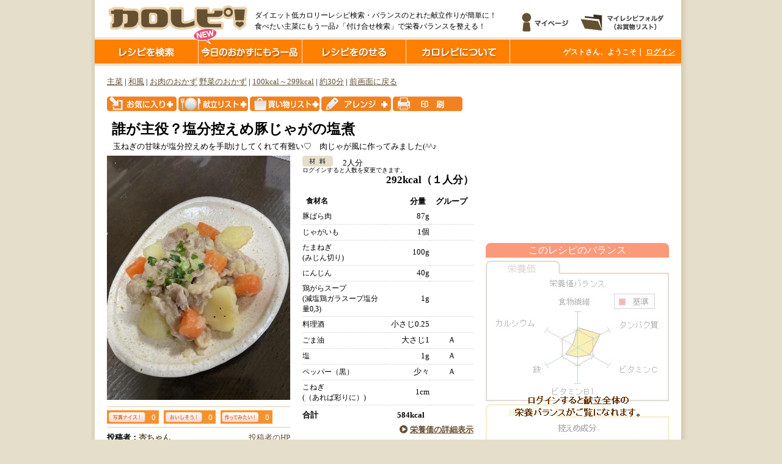

--- FILE ---
content_type: text/html
request_url: https://calorepi.com/recipe/recipe/26607
body_size: 42904
content:
<!DOCTYPE html PUBLIC "-//W3C//DTD XHTML 1.0 Transitional//EN" "http://www.w3.org/TR/xhtml1/DTD/xhtml1-transitional.dtd">
<html lang="ja" xmlns:og="http://ogp.me/ns#" xmlns:fb="http://www.facebook.com/2008/fbml">
<head>

<meta http-equiv="Content-Type" content="text/html; charset=UTF-8" />
<meta property="og:type" content="food" />
<meta property="og:title" content="誰が主役？塩分控えめ豚じゃがの塩煮、低カロリー、ダイエットレシピ" />
<meta property="og:url" content="https://calorepi.com/recipe/recipe/26607" />
<meta property="og:image" content="https://calorepi.com/recipe/recipeimg/1628832031.jpg" />
<meta property="og:site_name" content="カロレピ！" />
<meta property="fb:admins" content="100001689820606" />

<meta name="keywords" content="誰が主役？塩分控えめ豚じゃがの塩煮、低カロリー、ダイエットレシピ,ペッパー（黒）,こねぎ,塩,ごま油,料理酒,にんじん,鶏がらスープ,たまねぎ,じゃがいも,豚ばら肉,">
<meta name="description" content="、低カロリー、ダイエットレシピ玉ねぎの甘味が塩分控えめを手助けしてくれて有難い♡　肉じゃが風に作ってみました(^^♪
">
<title>誰が主役？塩分控えめ豚じゃがの塩煮、低カロリー、ダイエットレシピ｜ダイエット低カロリーレシピ検索・バランスのとれた献立作りが簡単に！無料レシピサイト「カロレピ！」</title>
<link rel="shortcut icon" type="image/x-icon" href="/img/favicon.ico" />
<link href="/css/import.css" rel="stylesheet" type="text/css" />
<link href="/css/recipe.css" rel="stylesheet" type="text/css" />
<link rel="stylesheet" href="/css/thickbox.css" type="text/css" media="all" />
<style>
    .btn {
        display:         inline-block;
        width:           268px;
        padding:         16px;
        font-size:       16px;
        font-weight:     bold;
        font-family:     'Meiryo','メイリオ','MS P Gothic','ＭＳ Ｐゴシック','sans-serif';
        text-decoration: none;
        color:           #ffffff;
        border:          0;
        cursor:          pointer;

        -webkit-border-radius: 4px;
        -moz-border-radius:    4px;
        border-radius:         4px;

    }

    a.btn:link,
    a.btn:hover,
    a.btn:active,
    a.btn:visited {
        color: #ffffff;
    }
    .btn-green {
        background-image:  -webkit-linear-gradient(top,#5cb85c 0,#419641 100%);
        background-image:  -o-linear-gradient(top,#5cb85c 0,#419641 100%);
        background-image:  -webkit-gradient(linear,left top,left bottom,from(#5cb85c),to(#419641));
        background-image:  linear-gradient(to bottom,#5cb85c 0,#419641 100%);
        background-repeat: repeat-x;
        border-color:      #3e8f3e;
        filter:            progid:DXImageTransform.Microsoft.gradient(startColorstr='#ff5cb85c', endColorstr='#ff419641', GradientType=0);
        filter:            progid:DXImageTransform.Microsoft.gradient(enabled=false);
    }
    a.recipe_other,
    a.recipe_other:hover {
        color:     #fff;
        font-size: 10px;
    }
</style>
<script type="text/javascript" src="/js/jquery.js"></script>
<script type="text/javascript" src="/js/jquery.easyStrValidate.js"></script>
<script type="text/javascript" src="/js/thickbox.js"></script>
<script type="text/javascript" src="/js/base.js"></script>
<script type="text/javascript" src="/js/recipe.js"></script>
<script type="text/javascript">
// sub material_list
$(document).ready(function() {
    $("#material_list h3").hover(function(){
        $(this).css("cursor","pointer");
    },function(){
        $(this).css("cursor","default");
        });

    // 初期表示で閉じる
    $("#material_list_box").css("display","none");

    $("#material_list h3").click(function(){
        $(this).next().slideToggle("fast");
        $(this).toggleClass('close');
        return false;
    });

    $('a[href^=#]').click(function() {
        // スクロールの速度
        var speed = 400; // ミリ秒
        // アンカーの値取得
        var href= $(this).attr("href");
        // 移動先を取得
        var target = $(href == "#" || href == "" ? 'html' : href);
        // 移動先を数値で取得
        var position = target.offset().top;
        // スムーススクロール
        $('body,html').animate({scrollTop:position}, speed, 'swing');
        return false;
    });
});

function toggleDekirepo()
{
    $("div.dekirepo_accordion").slideToggle('fast');
    $("div.dekirepo_accordion").toggleClass('close');

    return false;
}

function toggleComment()
{
    $("div.comment_accordion").slideToggle('fast');
    $("div.comment_accordion").toggleClass('close');

    return false;
}

function vote(head_id, member_id)
{
    if (confirm('このレシピに投票します。よろしいですか？')) {
        $(".btn_vote").attr('disabled', true);
        $.post('/api/vote.php', {head_id:head_id, member_id:member_id}, function(response) {
            switch (response) {
                case '1':
                    alert("投票ありがとうございました。\nカロレピポイント（100pt）をプレゼント！");
                    break;

                case '-1':
                    alert('投票はおひとり様１回です。');
                    break;

                case '0':
                default:
                    alert('処理が正常に完了しませんでした。');
            }
        });
    }
}
</script>
</head>
<body>
<script async src="https://www.googletagmanager.com/gtag/js?id=UA-19452817-1"></script>
<script>
  window.dataLayer = window.dataLayer || [];
  function gtag(){dataLayer.push(arguments);}
  gtag('js', new Date());

  gtag('config', 'UA-19452817-1');
</script>
<div id="wrapper">

<!-- leanModal -->
<link href="/js/leanModal/leanModal.css" rel="stylesheet" type="text/css" />
<script src="/js/leanModal/jquery.leanModal.min.js"></script>

<style>
img.pop_new {
    position: relative;
    top:      -22px;
    left:     -138px;
}
</style>
<script>
$(window).load(function() {
    $("li.gnavi_garnish").mouseover(function() {
        $("img.pop_new").stop(true, true)
            .animate({top:"-24px"}, 200)
    });
    $("li.gnavi_garnish").mouseout(function() {
        $("img.pop_new").stop(true, true)
            .animate({top:"-18px"}, 100)
    });
});
</script>

<div id="header">
    <div id="logo">
        <a href="/index.php"><img src="/img/logo.jpg" alt="カロレピ！" /></a>
    </div>
    <div id="chatch_copy">
        <p style="font-size:12px;">ダイエット低カロリーレシピ検索・バランスのとれた献立作りが簡単に！<br>食べたい主菜にもう一品♪「付け合せ検索」で栄養バランスを整える！</p>
    </div>
    <div id="header_btn">
        <!--ログインされていたらマイページへ移動/必ずログイン画面を経由-->
        <a href='/login/index.php?page=mypage'><img src="/img/head_mypage.gif" alt="マイページ" /></a>
        <!--ログインされていたらマイフォルダへ移動/必ずログイン画面を経由-->
        <a href='/login/index.php?page=myfolder'><img src="/img/head_myfolder.gif" alt="お気に入りフォルダ" /></a>
    </div><!--header_btn -->
</div><!--header-->
<div id="g_navi">
    <ul>
        <a href="/search/result.php"><li class="gnavi_search"></li></a>
        <li><img src="/img/gnavi_separator.jpg" /></li>
        <a href="/garnish/index.php"><li class="gnavi_garnish"><img class="pop_new" src="/img/pop_new.png" /></li></a>
        <li><img src="/img/gnavi_separator.jpg" /></li>
        <a href="/login/index.php?page=recipe"><li class="gnavi_post"></li></a>
        <li><img src="/img/gnavi_separator.jpg" /></li>
        <a href="/about/"><li class="gnavi_about"></li></a>
        <li><img src="/img/gnavi_separator.jpg" /></li>
    </ul>
    <div id="login" class="text_bold">
        <span id ='welcome'>ゲストさん、ようこそ｜</span>
            <!-- ログインフォーム（非ログイン時） -->
            <form id="login_form" name="login_form" action="/login/index.php" method="post">
                <a class="text_bold" href="#" onclick="document.login_form.submit();return false">ログイン</a>
            </form>
            </div><!--login-->
</div><!-- g_navi -->    <script language="JavaScript">
    <!--
    //入力文字制限
    $(function(){
        $('#question_textarea').easyStrValidate({
               maxLength : 300,
               messageID : 'valid_message01'
        });
    });
    //-->
    </script>

    <div id="contents" class="clearfix">
        <div id="contents_left" class="clearfix">
        
<style type="text/css">
<!--
.pager_link b {
    color: red;
}
-->
</style>
        <div id='topic_path'>
        <a href="/search/result.php?maindish=1">主菜</a>
      | <a href="/search/result.php?genre=1">和風</a>
      | <a href="/search/result.php?menu=2">お肉のおかず</a>
        <a href="/search/result.php?menu=1">野菜のおかず</a>
      | <a href="/search/result.php?kcal=2">100kcal～299kcal</a>
      | <a href="/search/result.php?cooktime=3">約30分</a>
      | <a href="JavaScript:history.back();">前画面に戻る</a>
        </div>        <div id="btn_space" class="clearfix">
            <a href="javascript:void(0);" onclick="myfolder('','26607');"><img class='img_btn' src='/recipe/img/myfolder.png' alt='お気に入りフォルダに入れる' title='お気に入りフォルダに入れる'/></a>
            <a href="javascript:void(0);" onclick="garnish_list('','26607');"><img class='img_btn' src="/recipe/img/garnish.png" alt="献立リストに入れる" title="献立リストに入れる"/></a>
            <a href="javascript:void(0);" onclick="shopping_list('','26607');"><img class='img_btn' src="/recipe/img/shopping.png" alt="お買い物リストに入れる" title="お買い物リストに入れる"/></a>
            <a href="javascript:void(0);" class="myfolder_icon" onclick="location.href='/recipe/entry/?arrange=26607';"><img class='img_btn' src='/recipe/img/arrange.png' alt='このレシピをアレンジする' title='このレシピをアレンジする'/></a>
            <a href='#' onClick='MaxWinPrint(26607)' class='print_icon'><img class='img_btn' src='/recipe/img/print.png' alt='印刷する' title='印刷する'/></a>
        </div>            <div itemscope itemtype="http://data-vocabulary.org/Recipe" >
            <div id='titel_icon_r' class='clearfix'>
                <div id='title_r'>
                    <h1 class='text_bold' style="margin:8px;" itemprop="name">誰が主役？塩分控えめ豚じゃがの塩煮</h1>
                </div><!--title_r-->
                </div><!--title_icon_r_end-->
                <div id='explanation_r'>
                    <p itemprop="summary">玉ねぎの甘味が塩分控えめを手助けしてくれて有難い♡　肉じゃが風に作ってみました(^^♪
</p>
                </div><!--explanation_r_end-->
                <div id='recipe_r' class='clearfix'>
                    <div id='recipe_r_left'>
                        <div id='recipe_r_image'>      <img src='/recipe/recipeimg/1628832031.jpg' width='300' itemprop='photo' alt='誰が主役？塩分控えめ豚じゃがの塩煮' />
      </div><!--recipe_r_image_end-->
        <div id='evaluation3' class='clearfix'>
            <div class="evaluation3_inner"><a href="javascript:void(0);return false;" onclick="evaluation2(26607,1,'');"><img src="/recipe/img/nice.png" class="img_btn"/></a>0</div>
            <div class="evaluation3_inner"><a href="javascript:void(0);return false;" onclick="evaluation2(26607,2,'');"><img src="/recipe/img/oishiso.png" class="img_btn"/></a>0</div>
            <div class="evaluation3_inner"><a href="javascript:void(0);return false;" onclick="evaluation2(26607,3,'');"><img src="/recipe/img/tukutte.png" class="img_btn"/></a>0</div>
        </div><div style='float:right;'><a href='https://ameblo.jp/an32-blog/' target='blank' rel='nofollow'>投稿者のHP</a></div>
      <div id='recipe_r_username'>
      <span class='text_bold'>投稿者：<a href='/mypage/index.php?memberid=21574' itemprop='author'>杏ちゃん</a></span>
      </div><!-- recipe_r_username end -->
        100gあたり：166kcal<span class="text_bold"></span>

        <br />
        <br />        <table style="width:100%;">
        <tr class='bottom_border'>
        <th>
        <img src='/recipe/img/recommend_icon.gif' width='50' height='18' alt='推薦'>
        </th>
        <td>
                <table>
            <tr>
                <td><a href="#minna_comment"><img src='/img/hoshi0.jpg' />
<span class='text_bold'>0.0</span></a></td>
                <td style="padding:2px;"><img src='/img/kakko_left.gif' width='5' heigh='40'/></td>
                <td>
                    <table id="recommend_detail_table">
                    <tr><td><img src='/img/recommend1.gif' />(0)
</td></tr>
                    <tr><td><img src='/img/recommend2.gif' />(0)
</td></tr>
                    <tr><td><img src='/img/recommend3.gif' />(0)
</td></tr>
                    </table>
                </td>
                <td style="padding:2px;"><img src='/img/kakko_right.gif' width='5' heigh='40'/></td>
            </tr>
            <tr>
                <td colspan="4">
                    <div><a href="#minna_comment">できレポ・コメント総数：0件</a></div>
                </td>
            </tr>
        </table>
        </td>
        </tr>
        <tr class='bottom_border'>
        <th>
        <img src='/recipe/img/nutrient_icon.gif' width='50' alt='栄養価'>
        </th>
        <td><img src='/recipe/img/fiber2.jpg' /><img src='/recipe/img/vitamin_b2.jpg' class='icon_r_left' /><img src='/recipe/img/vitamin_c2.jpg' class='icon_r_left' /><img src='/recipe/img/vitamin_e.jpg' class='icon_r_left' /><img src='/recipe/img/iron2.jpg' class='icon_r_left' /><img src='/recipe/img/calcium2.jpg' class='icon_r_left' /></td>
        </tr>
        <tr class='bottom_border'>
        <th>
        <img src='/recipe/img/nutrient_low_icon.gif' width='50' height='18' alt='控えめ'>
        </th>
        <td>糖質、塩分、コレステロール</td>
        </tr>
        <tr class='bottom_border'>
        <td colspan='2' class='text_center'>印刷数(0)｜お気に入りフォルダ登録数(0)</td>
        </tr>
        <tr class='bottom_border'>
        <td colspan='2' class='text_center'><span class='recipe_right_padding'>投稿日：<time datetime="2021-08-13" itemprop="published">2021-08-13</time></span>｜レシピID：26607</td>
        </tr>
        </table>
        </div><!--recipe_r_left_end-->

        <div id='recipe_r_right'>
            <div id='icon_kcal' class='clearfix'>
            <div id='material_icon'>
            <img src='/recipe/img/material_icon.gif' width='50' height='18' alt='材料'/>&nbsp;<label>　2人分</label>
<br><font size='-2'>ログインすると人数を変更できます。</font>
      </div><!--material_icon-->
                <div id='kcal_hitori' class='text_bold font_size_130'>
                <span itemprop="nutrition" itemscope itemtype="http://data-vocabulary.org/Nutrition"><span itemprop="calories">292kcal</span>（１人分）</span>
                </div><!--kcal_hitori-->
            </div><!--icon_kcal-->

            <div id='material_table'>
            <table>
            <tr>
            <th class='material_name'><span class='text_bold'>食材名</span></th><th class='material_amount'><span class='text_bold'>分量</span></th><th class='material_group'><span class='text_bold'>グループ</span></th>
            </tr>
            <tr class='material_bottom' itemprop='ingredient' itemscope itemtype='http://data-vocabulary.org/RecipeIngredient'><td class='material_name' itemprop='name'>豚ばら肉</td><td class='material_amount' itemprop='amount'>87g</td><td class='material_group'></td></tr>
<tr class='material_bottom' itemprop='ingredient' itemscope itemtype='http://data-vocabulary.org/RecipeIngredient'><td class='material_name' itemprop='name'>じゃがいも</td><td class='material_amount' itemprop='amount'>1個</td><td class='material_group'></td></tr>
<tr class='material_bottom' itemprop='ingredient' itemscope itemtype='http://data-vocabulary.org/RecipeIngredient'>
<td class='material_name' itemprop='name'>たまねぎ<br/>
(みじん切り)</td>
<td class='material_amount' itemprop='amount'>100g</td>
  <td class='material_group'></td>
</tr>
<tr class='material_bottom' itemprop='ingredient' itemscope itemtype='http://data-vocabulary.org/RecipeIngredient'><td class='material_name' itemprop='name'>にんじん</td><td class='material_amount' itemprop='amount'>40g</td><td class='material_group'></td></tr>
<tr class='material_bottom' itemprop='ingredient' itemscope itemtype='http://data-vocabulary.org/RecipeIngredient'>
<td class='material_name' itemprop='name'>鶏がらスープ<br/>
(減塩鶏ガラスープ塩分量0,3)</td>
<td class='material_amount' itemprop='amount'>1g</td>
  <td class='material_group'></td>
</tr>
<tr class='material_bottom' itemprop='ingredient' itemscope itemtype='http://data-vocabulary.org/RecipeIngredient'><td class='material_name' itemprop='name'>料理酒</td><td class='material_amount' itemprop='amount'>小さじ0.25</td><td class='material_group'></td></tr>
<tr class='material_bottom' itemprop='ingredient' itemscope itemtype='http://data-vocabulary.org/RecipeIngredient'><td class='material_name' itemprop='name'>ごま油</td><td class='material_amount' itemprop='amount'>大さじ1</td><td class='material_group'>Ａ</td></tr>
<tr class='material_bottom' itemprop='ingredient' itemscope itemtype='http://data-vocabulary.org/RecipeIngredient'><td class='material_name' itemprop='name'>塩</td><td class='material_amount' itemprop='amount'>1g</td><td class='material_group'>Ａ</td></tr>
<tr class='material_bottom' itemprop='ingredient' itemscope itemtype='http://data-vocabulary.org/RecipeIngredient'><td class='material_name' itemprop='name'>ペッパー（黒）</td><td class='material_amount' itemprop='amount'>少々</td><td class='material_group'>Ａ</td></tr>
<tr class='material_bottom' itemprop='ingredient' itemscope itemtype='http://data-vocabulary.org/RecipeIngredient'>
<td class='material_name' itemprop='name'>こねぎ<br/>
(（あれば彩りに）)</td>
<td class='material_amount' itemprop='amount'>1cm</td>
  <td class='material_group'></td>
</tr>

            </table>
            </div><!--material_table_end-->            <div id='sum_kcal_price' class='clearfix'>
                <div id='sum_kcal_price_left'>
                合計
                </div><!--sum_kcal_price_left_end-->
                <div id='sum_kcal_price_right' class='clearfix'>
                    <div id='sum_kcal'>584kcal</div>
                </div><!--sum_kcal_price_right_end-->
            </div><!--sum_kcal_price_end-->
            <div id='eiyouso'>
                <img src='/img/link_icon2.gif' width='14' height='14' alt='矢印' />
                <a href="#" onclick="openWin('26607','');"><span style="sont-size:110%; font-weight:bold;">栄養価の詳細表示</span></a>
            </div><!--eiyouso_end-->                <div class="sns">
                    <!--
                    <iframe src="http://www.facebook.com/plugins/like.php?href=http%3A%2F%2Fcalorepi.com%2Frecipe%2Frecipe%2F26607&amp;layout=box_count&amp;show_faces=true&amp;width=40&amp;action=like&amp;colorscheme=light&amp;height=40" scrolling="no" frameborder="0" style="border:none; overflow:hidden; margin-top:8px 16px 0 0; width:74px; height:61px;" allowTransparency="true"></iframe>
                    -->
                    <a href="http://www.facebook.com/share.php?u=https%3A%2F%2Fcalorepi.com%2Frecipe%2Frecipe%2F26607" onclick="window.open(this.href, 'FBwindow', 'width=650, height=450, menubar=no, toolbar=no, scrollbars=yes'); return false;"><img src="/img/sns/facebook.png" width="40" alt="シェア"></a>
                    <a href="http://twitter.com/share?url=https%3A%2F%2Fcalorepi.com%2Frecipe%2Frecipe%2F26607&text=%E8%AA%B0%E3%81%8C%E4%B8%BB%E5%BD%B9%EF%BC%9F%E5%A1%A9%E5%88%86%E6%8E%A7%E3%81%88%E3%82%81%E8%B1%9A%E3%81%98%E3%82%83%E3%81%8C%E3%81%AE%E5%A1%A9%E7%85%AE%E3%80%81%E4%BD%8E%E3%82%AB%E3%83%AD%E3%83%AA%E3%83%BC%E3%80%81%E3%83%80%E3%82%A4%E3%82%A8%E3%83%83%E3%83%88%E3%83%AC%E3%82%B7%E3%83%94" target="_blank"><img src="/img/sns/twitter.png" width="40" alt="ツィート"></a>
                    <a href="http://line.me/R/msg/text/?%E8%AA%B0%E3%81%8C%E4%B8%BB%E5%BD%B9%EF%BC%9F%E5%A1%A9%E5%88%86%E6%8E%A7%E3%81%88%E3%82%81%E8%B1%9A%E3%81%98%E3%82%83%E3%81%8C%E3%81%AE%E5%A1%A9%E7%85%AE%E3%80%81%E4%BD%8E%E3%82%AB%E3%83%AD%E3%83%AA%E3%83%BC%E3%80%81%E3%83%80%E3%82%A4%E3%82%A8%E3%83%83%E3%83%88%E3%83%AC%E3%82%B7%E3%83%94https%3A%2F%2Fcalorepi.com%2Frecipe%2Frecipe%2F26607" target="blank"><img src="/img/sns/line.png" width="40" alt="LINEで送る"></a>
                    <!--
                    <a id="mixi_tubu" href="http://mixi.jp/simplepost/voice?status=「誰が主役？塩分控えめ豚じゃがの塩煮」玉ねぎの甘味が塩分控えめを手助けしてくれて有難い♡　肉じゃが風に作ってみました(^^♪
https://calorepi.com/recipe/recipe/26607" target="blank"><img src="http://img.mixi.jp/img/basic/mixicheck_entry/bt_voice_1.png" style="margin-bottom:2px;"></a>
                    <a href="http://mixi.jp/share.pl" class="mixi-check-button" data-key="33cd7d252920c26299f448378517482dc7c8d63c" data-url="https://calorepi.com/recipe/recipe/26607">Check</a>
                    <script type="text/javascript" src="http://static.mixi.jp/js/share.js"></script>
                    -->
                </div>
            </div><!--recipe_r_right_end-->
            </div><!--recipe_r_end-->            <div id='point_image'>
                <img src='/recipe/img/cook_point_title.gif' width='600px' height='33px' alt='調理のポイント' />
            </div><!--point_image_end-->
            <div id='point_r'>
                <p>醤油を使わずどこまで味がでるか心配でしたが鶏ガラと玉ねぎだけでもじゃがいもに味をしみこませてくれるのでそんな心配は無用でしたｗ</p>
            </div><!--point_r_end-->
            <div id='how_to_r'>
            <div class='howto_row clearfix'>
                <div class='how_to'>
                <div class='how_to_box clearfix'>
                    <p class='suuji_font'>1</p>
                    
                    <div class='how_to_box_content'>
                        <p>人参　じゃがいもは一口大に切る
（じゃがいもは水にさらしてくださいね）</p>
                    </div><!--how_to_box_content_end-->
                </div><!--how_to_box_end-->
                </div><!--how_to_end-->                <div class='how_to'>
                <div class='how_to_box clearfix'>
                    <p class='suuji_font'>2</p>
                    
                    <div class='how_to_box_content'>
                        <p>みじん切りにした玉ねぎに　豚肉とAをしっかり絡める

（うちは塩分控えめだから　ここがポイント</p>
                    </div><!--how_to_box_content_end-->
                </div><!--how_to_box_end-->
                </div><!--how_to_end-->                <div class='how_to'>
                <div class='how_to_box clearfix'>
                    <p class='suuji_font'>3</p>
                    
                    <div class='how_to_box_content'>
                        <p>鍋にじゃがいもと人参がかぶる程度のお水
鶏ガラスープ　料理酒を入れ
じゃがいもに竹串が通るぐらいまで煮る
</p>
                    </div><!--how_to_box_content_end-->
                </div><!--how_to_box_end-->
                </div><!--how_to_end--></div><!-- howto_row -->
<div class='howto_row clearfix'>
                <div class='how_to'>
                <div class='how_to_box clearfix'>
                    <p class='suuji_font'>4</p>
                    
                    <div class='how_to_box_content'>
                        <p>作り方２を漬け汁ごと入れ
煮汁が無くなるまで煮詰める

（ここで玉ねぎの原型が無くなるまで煮込むのがポイント）
</p>
                    </div><!--how_to_box_content_end-->
                </div><!--how_to_box_end-->
                </div><!--how_to_end-->                <div class='how_to'>
                <div class='how_to_box clearfix'>
                    <p class='suuji_font'>5</p>
                    
                    <div class='how_to_box_content'>
                        <p>お皿に盛り付け小葱を添えてできあがり</p>
                    </div><!--how_to_box_content_end-->
                </div><!--how_to_box_end-->
                </div><!--how_to_end--></div><!-- howto_row -->

            </div><!--how_to_r-->
            </div>            <div style="margin:12px; text-align:center;"><a class="btn btn-green" onclick="return comm()">できレポを書く</a></div>
            <!-- dekirepo -->
            <div id='evaluation_r'>
                <div id='minna_comment'>
                    <h3><img src='/recipe/img/dekirepo_title.gif' width='600px' height='33px' alt='できレポ' /></h3>
                </div><!--minna_comment_end-->
                <div id="comment_count"><p>作ってみていかがでしたか？ぜひ皆さまのできレポをお寄せください。</p></div>
                <div id='recipe_comment' class="dekirepo_accordion" style="display:block;">
                    
                </div><!--recipe_comment_end-->
            </div><!--evaluation_r_end-->                <div id='question'>
                    <div id='minna_comment'>
                        <h3><img src='/recipe/img/question_title.gif'  height='33px' alt='コメント（喜びの声など）' /></h3>
                    </div><!--minna_comment_end-->
                    <div id="comment_count"><p>レシピに関して、ぜひ皆さまのコメントをお寄せください。</p></div>
                    <div id='recipe_comment' class="comment_accordion" style="display:block;">
                        
                    </div><!--recipe_comment_end-->
                    
                </div><!--question_end-->            <!--page top-->
            <div id='page_top'><a href='#header'><img src='/img/page_top.gif' width='104' height='15' alt='このページのトップへ'></a></div>
        </div><!--contents_left-->

        <div id="contents_right"><!--◆コンテンツ右部分-->
            <div id="ads">
                <script async src="//pagead2.googlesyndication.com/pagead/js/adsbygoogle.js"></script>
<!-- pc_sub -->
<ins class="adsbygoogle"
     style="display:inline-block;width:300px;height:250px"
     data-ad-client="ca-pub-9204033275206003"
     data-ad-slot="7223195512"></ins>
<script>
(adsbygoogle = window.adsbygoogle || []).push({});
</script>            </div><!-- ads end -->
            
            <style>
                #chart_title div {
                    padding:                4px;
                    background-color:       #FA9A7B;
                    color:                  #FFFFFF;
                    font-family:            "ヒラギノ丸ゴ Pro W4", "Hiragino maru Gothic Pro", "HG丸ｺﾞｼｯｸM-PRO", "Verdana", "Osaka", sans-serif;
                    font-size:              16px;
                    -webkit-border-radius:  8px 8px 0px 0px;
                    -moz-border-radius:     8px 8px 0px 0px;
                    border-radius:          8px 8px 0px 0px;
                    text-align:             center;
                }
            </style>

            <h3 id="chart_title">
                                    <div>このレシピのバランス</div>
                            </h3>

                                <a href="/login"><img src='/recipe/img/chart_sample.jpg' alt="栄養価チャートのサンプル" /></a>
            

<div class="sub_bn" >
<a href="/contents/herushi.php"><img src="/contents/img/herushi/herushi_bn.jpg" alt="管理栄養士の健康コラム" /></a>
</div>

<div class="sub_bn" >
<a href="/column/index.php"><img src="/column/images/column_bn.gif" alt="管理栄養士の健康コラム" /></a>
</div><a href='https://calorepi.com/member/'><img src='/img/sub_entry_banner.jpg' width='300' alt='無料会員登録' class='sub_entry_banner' /></a><div class='newrecipe' style="border:solid 1px #F6BFA3;">
    <h3><img src='/img/sub_ranking_title.gif' alt='アクセス数ランキング' /></h3>
        <div class='newrecipe_mid'>                    <div class='new_recipe_text clearfix'>

                        <div class="rank_recipe" style="float:left;padding:13px 5px 0 0">

                            <span style="font-size:20pt;font-weight:bold;color:#665032;">1</span>
                        </div>
                        <div class='new_recipe_left'>

                                                    <table>
                        <tr>
                        <td width='60' height='60' valign='middle' style='text-align:center;padding:0;'>
                        <a href='/recipe/recipe/11157'><img src='/recipe/recipeimg/1320228965.jpg'  width='60' /></a>
                        </td>
                        </tr>
                        </table>
                        </div><!-- new_recipe_left end-->
                        <div class='new_recipe_right clearfix' style="width:190px;">

                            <p class='new_title text_bold'><a href='/recipe/recipe/11157'>レンジで楽々♪ぷるぷるん茶碗蒸し</a></p>

                            <div class='new_recipe_nickname clearfix'>

                                <p class='kcal'>154kcal</p>

                                <p class='nickname'>by　Zen kitchen</p>

                            </div><!-- new_recipe_nickname end-->
                    <!--    <p class='date'>2011-10-02</p> -->
                        </div><!-- new_recipe_right end-->
                    </div><!-- new_recipe_text end-->
                    <div class='new_recipe_text clearfix'>

                        <div class="rank_recipe" style="float:left;padding:13px 5px 0 0">

                            <span style="font-size:20pt;font-weight:bold;color:#665032;">2</span>
                        </div>
                        <div class='new_recipe_left'>

                                                    <table>
                        <tr>
                        <td width='60' height='60' valign='middle' style='text-align:center;padding:0;'>
                        <a href='/recipe/recipe/25270'><img src='/recipe/recipeimg/1447173709.jpg'  height='60' /></a>
                        </td>
                        </tr>
                        </table>
                        </div><!-- new_recipe_left end-->
                        <div class='new_recipe_right clearfix' style="width:190px;">

                            <p class='new_title text_bold'><a href='/recipe/recipe/25270'>白菜・大根・青梗菜のうま煮炒め</a></p>

                            <div class='new_recipe_nickname clearfix'>

                                <p class='kcal'>57kcal</p>

                                <p class='nickname'>by　目標☆1日1500キロカロリー</p>

                            </div><!-- new_recipe_nickname end-->
                    <!--    <p class='date'>2015-11-11</p> -->
                        </div><!-- new_recipe_right end-->
                    </div><!-- new_recipe_text end-->
                    <div class='new_recipe_text clearfix'>

                        <div class="rank_recipe" style="float:left;padding:13px 5px 0 0">

                            <span style="font-size:20pt;font-weight:bold;color:#665032;">3</span>
                        </div>
                        <div class='new_recipe_left'>

                                                    <table>
                        <tr>
                        <td width='60' height='60' valign='middle' style='text-align:center;padding:0;'>
                        <a href='/recipe/recipe/10786'><img src='/recipe/recipeimg/1319690201.jpg'  width='60' /></a>
                        </td>
                        </tr>
                        </table>
                        </div><!-- new_recipe_left end-->
                        <div class='new_recipe_right clearfix' style="width:190px;">

                            <p class='new_title text_bold'><a href='/recipe/recipe/10786'>タラコとシラスの焼きそば</a></p>

                            <div class='new_recipe_nickname clearfix'>

                                <p class='kcal'>394kcal</p>

                                <p class='nickname'>by　ちびこ</p>

                            </div><!-- new_recipe_nickname end-->
                    <!--    <p class='date'>2011-08-27</p> -->
                        </div><!-- new_recipe_right end-->
                    </div><!-- new_recipe_text end-->
                    <div class='new_recipe_text clearfix'>

                        <div class="rank_recipe" style="float:left;padding:13px 5px 0 0">

                            <span style="font-size:20pt;font-weight:bold;color:#665032;">4</span>
                        </div>
                        <div class='new_recipe_left'>

                                                    <table>
                        <tr>
                        <td width='60' height='60' valign='middle' style='text-align:center;padding:0;'>
                        <a href='/recipe/recipe/10668'><img src='/recipe/recipeimg/1319597981.jpg'  height='60' /></a>
                        </td>
                        </tr>
                        </table>
                        </div><!-- new_recipe_left end-->
                        <div class='new_recipe_right clearfix' style="width:190px;">

                            <p class='new_title text_bold'><a href='/recipe/recipe/10668'>オレンジ入りの人参ラペ</a></p>

                            <div class='new_recipe_nickname clearfix'>

                                <p class='kcal'>123kcal</p>

                                <p class='nickname'>by　momo.</p>

                            </div><!-- new_recipe_nickname end-->
                    <!--    <p class='date'>2011-08-31</p> -->
                        </div><!-- new_recipe_right end-->
                    </div><!-- new_recipe_text end-->
                    <div class='new_recipe_text clearfix'>

                        <div class="rank_recipe" style="float:left;padding:13px 5px 0 0">

                            <span style="font-size:20pt;font-weight:bold;color:#665032;">5</span>
                        </div>
                        <div class='new_recipe_left'>

                                                    <table>
                        <tr>
                        <td width='60' height='60' valign='middle' style='text-align:center;padding:0;'>
                        <a href='/recipe/recipe/7372'><img src='/recipe/recipeimg/1313672323.jpg'  width='60' /></a>
                        </td>
                        </tr>
                        </table>
                        </div><!-- new_recipe_left end-->
                        <div class='new_recipe_right clearfix' style="width:190px;">

                            <p class='new_title text_bold'><a href='/recipe/recipe/7372'>梅シソのさっぱりチヂミ</a></p>

                            <div class='new_recipe_nickname clearfix'>

                                <p class='kcal'>276kcal</p>

                                <p class='nickname'>by　kaju</p>

                            </div><!-- new_recipe_nickname end-->
                    <!--    <p class='date'>2011-08-18</p> -->
                        </div><!-- new_recipe_right end-->
                    </div><!-- new_recipe_text end-->
        <p style="text-align:center;padding:8px 0 0 0;"><a href="/ranking/access.php">もっと見る</a></p>
        </div><!--newrecipe_mid-->
</div><div class='newrecipe' style="border:solid 1px #F5E4CF;">
<h3><img src='/img/sub_new_title.gif' alt='週間人気ユーザーランキング'/></h3>
<div class='newrecipe_mid'>            <div class='new_recipe_text clearfix'>
            <table>
            <tr>
            <td valign="top" style="padding:13px 5px 0 0;"><span style="font-size:20pt;font-weight:bold;color:#665032;">1</span></td>
            <td valign="top" style="padding:0 10px 0 0;">                <table>
                <tr>
                <td width='40' height='40' valign='middle' style='text-align:center;padding:0;'>
                <a href='/mypage/index.php?memberid=61'><img src='/member/userimg/61.jpg'  height='40' /></a>
                </td>
                </tr>
                </table></td>
            <td>
            <p class='new_title text_bold'>
            <a href='/mypage/index.php?memberid=61'>やまがたん</a>さん
            </p>
            </td>
            </tr>
            </table>
            </div><!-- new_recipe_text end-->            <div class='new_recipe_text clearfix'>
            <table>
            <tr>
            <td valign="top" style="padding:13px 5px 0 0;"><span style="font-size:20pt;font-weight:bold;color:#665032;">2</span></td>
            <td valign="top" style="padding:0 10px 0 0;">                <table>
                <tr>
                <td width='40' height='40' valign='middle' style='text-align:center;padding:0;'>
                <a href='/mypage/index.php?memberid=34'><img src='/member/userimg/34.jpg'  height='40' /></a>
                </td>
                </tr>
                </table></td>
            <td>
            <p class='new_title text_bold'>
            <a href='/mypage/index.php?memberid=34'>サラヤ株式会社</a>さん
            </p>
            </td>
            </tr>
            </table>
            </div><!-- new_recipe_text end-->            <div class='new_recipe_text clearfix'>
            <table>
            <tr>
            <td valign="top" style="padding:13px 5px 0 0;"><span style="font-size:20pt;font-weight:bold;color:#665032;">3</span></td>
            <td valign="top" style="padding:0 10px 0 0;"><img src='/img/noimage.jpg' alt='no image' width='40'/></td>
            <td>
            <p class='new_title text_bold'>
            <a href='/mypage/index.php?memberid=54'>オレンジペコ</a>さん
            </p>
            </td>
            </tr>
            </table>
            </div><!-- new_recipe_text end-->            <div class='new_recipe_text clearfix'>
            <table>
            <tr>
            <td valign="top" style="padding:13px 5px 0 0;"><span style="font-size:20pt;font-weight:bold;color:#665032;">4</span></td>
            <td valign="top" style="padding:0 10px 0 0;">                <table>
                <tr>
                <td width='40' height='40' valign='middle' style='text-align:center;padding:0;'>
                <a href='/mypage/index.php?memberid=47'><img src='/member/userimg/47.jpg'  width='40' /></a>
                </td>
                </tr>
                </table></td>
            <td>
            <p class='new_title text_bold'>
            <a href='/mypage/index.php?memberid=47'>さちくっかりー</a>さん
            </p>
            </td>
            </tr>
            </table>
            </div><!-- new_recipe_text end-->            <div class='new_recipe_text clearfix'>
            <table>
            <tr>
            <td valign="top" style="padding:13px 5px 0 0;"><span style="font-size:20pt;font-weight:bold;color:#665032;">5</span></td>
            <td valign="top" style="padding:0 10px 0 0;">                <table>
                <tr>
                <td width='40' height='40' valign='middle' style='text-align:center;padding:0;'>
                <a href='/mypage/index.php?memberid=133'><img src='/member/userimg/133.jpg'  width='40' /></a>
                </td>
                </tr>
                </table></td>
            <td>
            <p class='new_title text_bold'>
            <a href='/mypage/index.php?memberid=133'>kaju</a>さん
            </p>
            </td>
            </tr>
            </table>
            </div><!-- new_recipe_text end--><p style="text-align:center;padding:8px 0 0 0;"><a href="/ranking/index.php">もっと見る</a></p>
</div><!--newrecipe_mid-->
</div>
<div style="margin:0 0 20px 0;"></div>                <div id='point_banner'>
                    <a href='/about/point.php'><img src='/img/point_sub_banner.jpg' width='300' height='160' alt='カロレピ！ポイントがもらえる！' /></a>
                </div>        </div><!--contents_right-->
    </div><!--contents end-->
<div id="footer">
    <p style="text-align:center;padding-right:0;">

    <script type="text/javascript"><!--
    google_ad_client = "ca-pub-9204033275206003";
    // pc_footer
    google_ad_slot = "4213330314";
    google_ad_width = 728;
    google_ad_height = 90;
    //-->
    </script>
    <script type="text/javascript"
    src="http://pagead2.googlesyndication.com/pagead/show_ads.js">
    </script>

    </p>

    <p>
            <a href="http://s-creates.com/" target="blank">運営会社</a>
     ｜ <a href="/ad_criteria">広告掲載基準</a>
     ｜ <a href='https://calorepi.com/member/'>会員登録</a>     ｜ <a href="/privacy/kiyaku.php">利用規約</a>
     ｜ <a href="/privacy/">個人情報保護方針</a>
     ｜ <a href="/about/point_guide.php">ポイント利用規約</a>
     ｜ <a href="/about/link.php">リンクについて</a>
     ｜ <a href="/inquiry/general_index.php">お問合わせ</a>
     ｜ <a href="/faq/index.php">よくある質問・ヘルプ</a>
    </p>
    <p>Copyright(C)  Style Creates Co.(japan) / All right reserved.</p>
    <p style="text-align:center;">
        本サイトでは厚生労働省の「日本人の食事摂取基準（2010年版）」と五訂 増補「日本食品標準成分表」をベースに栄養価の摂取量を算出しております。<br>
        栄養価に関する数値は管理栄養士監修のもと算出された概算値であり、医療行為等に利用できるものではありません。<br>
        あくまでも参考値として健康管理や献立作りのための目安としてご利用ください。
    </p>
</div><!--footer-->

</div><!--wrapper end-->
</body>
</html>


--- FILE ---
content_type: text/html; charset=utf-8
request_url: https://www.google.com/recaptcha/api2/aframe
body_size: 266
content:
<!DOCTYPE HTML><html><head><meta http-equiv="content-type" content="text/html; charset=UTF-8"></head><body><script nonce="S_5lKe4E3ATL_-il4iB9Dg">/** Anti-fraud and anti-abuse applications only. See google.com/recaptcha */ try{var clients={'sodar':'https://pagead2.googlesyndication.com/pagead/sodar?'};window.addEventListener("message",function(a){try{if(a.source===window.parent){var b=JSON.parse(a.data);var c=clients[b['id']];if(c){var d=document.createElement('img');d.src=c+b['params']+'&rc='+(localStorage.getItem("rc::a")?sessionStorage.getItem("rc::b"):"");window.document.body.appendChild(d);sessionStorage.setItem("rc::e",parseInt(sessionStorage.getItem("rc::e")||0)+1);localStorage.setItem("rc::h",'1768546212803');}}}catch(b){}});window.parent.postMessage("_grecaptcha_ready", "*");}catch(b){}</script></body></html>

--- FILE ---
content_type: text/css
request_url: https://calorepi.com/css/import.css
body_size: 70
content:
@charset "utf-8";

@import "reset.css";

@import "common.css";



--- FILE ---
content_type: text/css
request_url: https://calorepi.com/css/common.css
body_size: 15935
content:
@charset "utf-8";

/* ========================================================================
    common.css
======================================================================== */
body {
  background-color:#E5DECB;
  text-align:center;
}

#wrapper{
  font-size:80%;
  text-align:left;
  width:980px;
  margin:0 auto 0 auto;
  background-image:url(../img/wrapper_bk.gif);
  background-repeat:repeat-y;
  padding:0 0 0 10px;
}

/* mac Safariのみ適用 \*/
html:\66irst-child div.#wrapper{font-size:70%;}

img{border:none;}
a { color: #665032;}
a:visited { color: #665032;}
a:hover {
  color: #896B43;
  text-decoration: none;
}
a:focus {
  color: #896B43;
  text-decoration: none;
}
a:active {
  color: #896B43;
  text-decoration: none;
}

p{line-height:150%;}
.text_white{color:#FFF;}
.text_red{color:#F00;}
.text_bold{ font-weight:bold;}
.font_size_130{ font-size:130%;}

.f-10px{font-size:10px;}
.f-11px{font-size:11px;}
.f-12px{font-size:12px;}
.f-13px{font-size:13px;}
.f-14px{font-size:14px;}
.f-15px{font-size:15px;}
.f-16px{font-size:16px;}
.f-17px{font-size:17px;}
.f-18px{font-size:18px;}
.f-19px{font-size:19px;}
.f-20px{font-size:20px;}

/* topic_path
--------------------------------------------------------------- */
#topic_path{margin:0 0 10px 0;}
#topic_path a {}
#topic_path a:visited {color: #665032;}
#topic_path a:hover {color: #896B43;}

/* header
--------------------------------------------------------------- */
#header{
  width:960px;
  height:50px;
  padding:6px 0 5px 0;
}

#header #logo{
  float:left;
  padding:0 0 0 20px;
}
#header #logo img{
}

#header #chatch_copy{
  width:420px;
  float:left;
  font-size:11pt;
  font-weight:bold;
  padding:10px 0 0 10px;
}
#header #chatch_copy h1{
  font-size:85%;
  padding:0 0 0 10px;
  line-height: 140%;
}

#header_btn{
  width:268px;
  float:right;
  padding:10px 0 0 0;
}

#header_btn img{
  padding:0 4px 0 0;
}

#header_bottom{
  width:960px;
  height:22px;
  background-image:url(../img/head_bk.jpg);
  background-repeat:no-repeat;
}

/* g_navi
--------------------------------------------------------------- */
#g_navi{
  width:950px;
  height:39px;
  margin-bottom:20px;
  padding-right:10px;
  background-color:#FF7F00;
  background-repeat:repeat-x;
  text-align:right;
  border-top:     solid 4px #F2E4CF;
  border-bottom:  solid 4px #F2E4CF;
}
#g_navi li{
  vertical-align:top;
  float:left;
}

#g_navi li.gnavi_search{
  width: 169px;
  height: 39px;
  background-image:  url(../img/gnavi_search.jpg);
  background-repeat: no-repeat;
}
#g_navi li.gnavi_garnish{
  width: 169px;
  height: 39px;
  background-image:  url(../img/gnavi_garnish.jpg);
  background-repeat: no-repeat;
}
#g_navi li.gnavi_post{
  width: 169px;
  height: 39px;
  background-image:  url(../img/gnavi_post.jpg);
  background-repeat: no-repeat;
}
#g_navi li.gnavi_about{
  width: 169px;
  height: 39px;
  background-image:  url(../img/gnavi_about.jpg);
  background-repeat: no-repeat;
}
#g_navi li.gnavi_search:hover{
  background-image:  url(../img/gnavi_search_hover.jpg);
  cursor: pointer;
}
#g_navi li.gnavi_garnish:hover{
  background-image:  url(../img/gnavi_garnish_hover.jpg);
  cursor: pointer;
}
#g_navi li.gnavi_post:hover{
  background-image:  url(../img/gnavi_post_hover.jpg);
  cursor: pointer;
}
#g_navi li.gnavi_about:hover{
  background-image:  url(../img/gnavi_about_hover.jpg);
  cursor: pointer;
}

#g_navi #login{
  color:#FFF;
  font-size:90%;
  display:inline;
  line-height:360%;

}
#g_navi #welcome{
  font-weight:bold;
  display:inline;
}
#g_navi #login_form{
  display:inline;
}
#g_navi #login a{
  color:#FFF;
}
#g_navi #login a:visited{
  color:#FFF;
}
#g_navi #login a:hover{
  color:#FFF;
  text-decoration:none;
  border-bottom:none;
}

#g_navi p{
  line-height:100%;
}

#info_link{
  float:right;
  font-weight:bold;
}


/* contents
--------------------------------------------------------------- */
#contents{
  width:920px;
  padding:0 20px 0 20px;
}

/* contents_left
--------------------------------------------------------------- */
#contents_left{
  width:600px;
  float:left;
}

/* page_top
--------------------------------------------------------------- */
#page_top{
  width:600px;
  clear:both;
  text-align:right;
  margin:20px 0 20px 0;
}

/* page_top_entry
--------------------------------------------------------------- */
#page_top_entry{
  width:850px;
  clear:both;
  text-align:right;
  margin:20px 0 20px 0;
}



/* search_condition
--------------------------------------------------------------- */
#search_condition_wrapper{
  width:600px;
  margin:0 0 20px 0;
}
#search_condition{
  padding: 0 8px 1px 8px;
  background-color: #F5E4CF;
  border-left: solid 3px #7D3D03;
  border-right: solid 3px #7D3D03;
}

#condition_tbl td{
  padding:0 0 3px 0;
}
.search_condition_icon{
  position:relative;
  top:1px;
  padding:0 5px 0 0;
}

#search_keyword{
  height:26px;
  margin:0;
}
#search_condition_btn{
  float:left;
}

#add_condition{
  width:258px;
  height:18px;
  background-image:url(../search/img/add_condition_bk.gif);
  background-repeat:no-repeat;
  padding:4px 0 0 6px;
}

#condition_tbl #search_condition_btn{
  width:122px;
  height: 34px;
  text-indent:-9999px;
  background: url(/search/img/search_condition_btn.gif) no-repeat 0px 0px;
  display: block;
  margin:2px 0 0 0;
}
#condition_tbl #search_condition_btn:hover{
  width:122px;
  height: 34px;
  text-indent:-9999px;
  background: url(/search/img/search_condition_btn.gif) no-repeat 0px -34px;
  display: block;
}

#condition_tbl #search_condition_detail_btn{
  width:89px;
  height: 34px;
  text-indent:-9999px;
  /* background: url(/search/img/search_condition_detail_btn.gif) no-repeat 0px 0px; */
  background: url(/search/img/search_condition_detail_btn2.gif) no-repeat 0px 0px;
  display: block;
  margin:2px 0 0 0;
}
#condition_tbl #search_condition_detail_btn:hover{
  width:89px;
  height: 34px;
  text-indent:-9999px;
  /* background: url(/search/img/search_condition_detail_btn.gif) no-repeat 0px -34px; */
  background: url(/search/img/search_condition_detail_btn2.gif) no-repeat 0px -34px;
  display: block;
}

#condition_tbl #search_condition_detail_btn.opened{
  background: url(/search/img/search_condition_detail_btn3.gif) no-repeat 0px 0px;
}
#condition_tbl #search_condition_detail_btn.opened:hover{
  background: url(/search/img/search_condition_detail_btn3.gif) no-repeat 0px -34px;
}

#condition_tbl #select_maindish{
  width:90px;
  height:19px;
}

#condition_tbl #select_genre{
  width:90px;
  height:19px;
}
#condition_tbl #select_menu{
  width:130px;
  height:19px;
}
#condition_tbl #select_kcal{
  width:120px;
  height:19px;
}
#condition_tbl #select_cooktime{
  width:90px;
  height:19px;
}

#condition_tbl #line_second td{
  padding:0 0 10px 0;
}

#search_food_link{
  margin:0 0 20px 10px;
}
#search_food_link img{
  vertical-align:bottom;
}


/* contents_right
--------------------------------------------------------------- */
#contents_right{
  width:300px;
  float:right;
}

#contents_right #ads{
  width:300px;
  margin:0 0 20px 0;
}

#contents_right #campaign_result{
  width:300px;
  margin:0 0 20px 0;
}
#contents_right .sub_bn{
  width:300px;
  margin:0 0 20px 0;
}

#contents_right #list_banner{
  margin:0 0 5px 0;
}
#contents_right #myfolder{
  margin:0 0 20px 0;
}
#contents_right #myfolder_mid{
  width:270px;
  background-color:#F2EEE5;
  padding:5px 15px 0 15px;
}
#contents_right #myfolder_mid_text{
  font-size:90%;
  color:#95B500;
  margin:0 0 5px 0;
}

#contents_right #myfolder_foot{
  width:270px;
  height:25px;
  color:#FFF;
  background-color:#665032;
  padding:12px 15px 0 15px;
}

#contents_right .menu_name{
  width:150px;
  clear:both;
  float:left;
  font-size:9pt;
  margin:0 0 2px 0;
}

#contents_right .menu_calorie{
  width:50px;
  text-align:right;
  float:right;
  margin:0 0 0px 0;
}
#contents_right .menu_howmany{
  float:left;
  margin:0 10px 0 0;
}
#contents_right .menu_delete{
  width:50px;
  text-align:right;

  float:right;
  margin:5px 0 0 0;
}

#contents_right .sub_myfolder_line{
  clear:both;
  border-bottom:1px dotted #999999;
  margin:5px 0 5px 0;
}
#contents_right .myfolder_link{
  margin:0 0 0 20px;
  padding:5px 0 10px 0;
}

#contents_right .new_recipe_item{}
#contents_right .new_recipe_item .new_recipe_item_left{
  width:60px;
  float:left;
}

#contents_right .new_recipe_item .new_recipe_item_right{
  width:200px;
  float:left;
}

#contents_right #point_banner{
  margin:0 0 20px 0;
}

#contents_right .sub_entry_banner{
  margin:0 0 20px 0;
}

#banner{
  width:300px;
  text-align:center;
}

#contents_right .newrecipe {
  margin-bottom: 20px;
}

#contents_right .newrecipe_mid{
  font-size:90%;
  width:280px;
  padding:20px 10px 10px 10px;
}
.newrecipe_mid .new_recipe_text{
  margin:0 0 5px 0;
  padding:0 0 5px 0;
  border-bottom:dotted 1px #CCC;
}
.newrecipe_mid .new_recipe_left{
  width:60px;
  float:left;
}
.newrecipe_mid .new_recipe_right{
  width:210px;
  float:left;
  padding:0 0 0 10px;
}
.newrecipe_mid .new_title {
  margin:0 0 6px 0;
}
.newrecipe_mid .new_recipe_nickname {
  width:200px;
}
.newrecipe_mid .kcal {
  font-weight:bold;
  text-align:left;
  width:60px;
  float:left;
}
.newrecipe_mid .nickname {
  font-size:90%;
  width:135px;
  float:left;
}

#contents_right .newrecipe_foot{
  width:300px;
  height:4px;
  background-image:url(../img/sub_new_foot.gif);
  background-repeat:no-repeat;  margin:0 0 20px 0;
}

#contents_right .no_image_sub{
  width:60px;
  background-color:#F3F3F3;
  text-align:center;
  padding:22px 4px 22px 4px;
  font-size:90%;
}

#contents_right .no_image_sub2{
  width:46px;
  background-color:#F3F3F3;
  text-align:center;
  padding:12px 2px 12px 2px;
  font-size:5pt;
}


#contents_right #sub_inquiry{
  text-align:right;
  margin:0 0 20px 0;
}

.sub_banner{
  margin:0 0 20px 0;
}



/* sub_garnish_list
---------------------------------------*/
#contents_right #sub_garnish_list h3{
  margin:0 0 5px 0;
}
#contents_right #sub_garnish_list .garnish_tbl td {
  padding: 5px 0;
}
#contents_right #sub_garnish_list .garnish_tbl .td_padding {
  padding:0 8px ;
}
#contents_right #sub_garnish_list{
  margin:0 0 20px 0;
}
#contents_right #sub_garnish_list_mid{
  width:270px;
  background-color:#F4E3CE;
  margin:0 0 5px 0;
  padding:5px 15px 0 15px;
}
#contents_right #sub_garnish_list_mid_text{
  font-size:90%;
  color:#95B500;
  margin:0 0 5px 0;
}

#contents_right #sub_garnish_list_foot td{
  padding:0px;
}
#contents_right #sub_garnish_list_foot{
  /* color:#FFF; */
  color:#000000;
  /* background-color:#FA9979; */
        background-color:#F4E3CE;
  padding:15px 20px 12px 20px;
}


/* request
--------------------------------------------------------------- */
#request{
  width:300px;
  text-align:center;
}
#request_text{
  width:280px;
  text-align:left;
  font-size:90%;
  margin:0 auto 10px auto;
  line-height:150%;
}
#contents_right #request_mid{
  width:300px;
  background-image:url(../img/sub_new_mid.gif);
  background-repeat:repeat-y;
  text-align:center;
  padding:10px 0 8px 0;
}

#request_submit{
  width:60px;
  padding:10px 0 0 0;
  margin: 0 auto 0 auto;
}
#request_mid a{
  width:60px;
  height: 20px;
  text-indent:-9999px;
  background: url(../img/sub_submit_btn.gif) no-repeat 0px 0px;
  display: block;
}
#request_mid a:hover{
  width:60px;
  height: 20px;
  text-indent:-9999px;
  background: url(../img/sub_submit_btn.gif) no-repeat 0px -20px;
  display: block;
}


/* shopping list
--------------------------------------------------------------- */
#material_list {
  width:298px;
  border:solid 1px #665032;
  margin-bottom:20px;
}
#material_list h3 {
  text-align:center;
  width:298px;
  background-color:#E5DECB;
  font-size:130%;
  font-weight:bold;
  padding-top:5px;
  padding-bottom:5px;
}
#material_list select {
  width:170px;
}
#material_list_box {
  width:278px;
  padding:10px;
}
#material_list_box select {
  width:100px;
  margin:0 0 5px 0;
}

#material_list_box table {
  width:278px;
}
#material_list_box td {
  text-align:left;
  border-bottom:1px dotted #CCC;
  padding:5px 0 5px 0;
}
#material_list_btn {
  width:278px;
  text-align:center;
  margin:20px 0 10px 0;
}

#material_list_btn a{
  text-decoration:none;
}



/* サブナビグラフ
---------------------------------------------------*/
#sub_garnish_tsukeawase{
  /* border:1px solid #FA9979; */
  border:1px solid #F4E3CE;
  text-align:center;
  margin: 0 0 5px 0;
  padding:0 0 8px 0;
}
#sub_garnish_tsukeawase img{
  position:relative;
  top:4px;
  margin-right:5px;
}

/* footer
--------------------------------------------------------------- */
#footer{
  width:960px;
  text-align:right;
  border-top:2px #D9D3CC dotted;
  padding:20px 0 20px 0;
}
#footer p{
  padding:0 20px 15px 0 ;
}

/* クリアフィックス ------------------------------------------ */
.clearfix:after {
  content: ".";  /* 新しい要素を作る */
  display: block;  /* ブロックレベル要素に */
  clear: both;
  height: 0;
  visibility: hidden;
}

.clearfix {
  min-height: 1px;
}
* html .clearfix {
  height: 1px;
  /*\*//*/
  height: auto;
  overflow: hidden;
  /**/
}

/* 追加条件用に追加 */
.button {
        width: 118px;
        height: 10px;
  display: inline-block;
  outline: none;
  cursor: pointer;
  text-align: center;
  text-decoration: none;
  font: 14px/100% Arial, Helvetica, sans-serif;
  //padding: 6px 6px 6px 6px;
  padding-top: 8px;
  text-shadow: 0 1px 1px rgba(0,0,0,.3);

  -webkit-border-radius: .3em;
  -moz-border-radius: .3em;
  border-radius: .3em;

  -webkit-box-shadow: 0 1px 2px rgba(0,0,0,.2);
  -moz-box-shadow: 0 1px 2px rgba(0,0,0,.2);
  box-shadow: 0 1px 2px rgba(0,0,0,.2);

        font-weight:bold;
}
.button:hover {
  color:#FFF;
  text-decoration: none;
}
.button:visited {
  color:#FFF;
}
.button:active {
  position: relative;
  top: 1px;
}
.orange {
  color: #fef4e9;
  border: solid 1px #da7c0c;
  background: #f78d1d;
  background: -webkit-gradient(linear, left top, left bottom, from(#faa51a), to(#f47a20));
  background: -moz-linear-gradient(top,  #faa51a,  #f47a20);
  filter:  progid:DXImageTransform.Microsoft.gradient(startColorstr='#faa51a', endColorstr='#f47a20');
}
.orange:hover {
  background: #f47c20;
  background: -webkit-gradient(linear, left top, left bottom, from(#f88e11), to(#f06015));
  background: -moz-linear-gradient(top,  #f88e11,  #f06015);
  filter:  progid:DXImageTransform.Microsoft.gradient(startColorstr='#f88e11', endColorstr='#f06015');
}
.orange:active {
  color: #fcd3a5;
  background: -webkit-gradient(linear, left top, left bottom, from(#f47a20), to(#faa51a));
  background: -moz-linear-gradient(top,  #f47a20,  #faa51a);
  filter:  progid:DXImageTransform.Microsoft.gradient(startColorstr='#f47a20', endColorstr='#faa51a');
}

div#search_condition_border_top {
  width:             600px;
  height:            8px;
  background-image:  url(../search/img/search_condition_border_top.gif);
  background-repeat: no-repeat;
}

div#search_condition_border_btm {
  width:             600px;
  height:            8px;
  background-image:  url(../search/img/search_condition_border_btm.gif);
  background-repeat: no-repeat;
}


--- FILE ---
content_type: application/javascript
request_url: https://calorepi.com/js/base.js
body_size: 506
content:
$(function() {
	naviImageOver();

});

//navi mouseOver --------- --------- --------- ---------
function setNaviImage(id)
{
	$(id).not('[src*="'+ '_on' +'."]').each(function() {
		var src = $(this).attr('src');
		var src_on = src.substr(0, src.lastIndexOf('.'))
		 + '_on'
		 + src.substr(src.lastIndexOf('.'));
		$(this).hover(
			function() {
				$(this).attr('src', src_on);
			},
			function() {
				$(this).attr('src', src);
			}
		);
	});
	
}
function naviImageOver(id)
{
	setNaviImage(".img_btn");
}

--- FILE ---
content_type: application/javascript
request_url: https://calorepi.com/js/leanModal/jquery.leanModal.min.js
body_size: 1548
content:
// leanModal v1.1 by Ray Stone - http://finelysliced.com.au
// Dual licensed under the MIT and GPL

(function($){
    $.fn.extend({
        leanModal:function(options){
            var defaults={top:100,overlay:0.5,closeButton:null};
            var overlay=$("<div id='lean_overlay'></div>");
            $("body").append(overlay);
            options=$.extend(defaults,options);
            return this.each(function(){
                var o=options;
                $(this).click(function(e){
                    var modal_id=$(this).attr("href");
                    $("#lean_overlay").click(function(){
                        close_modal(modal_id)
                    });
                    $(o.closeButton).click(function(){
                        close_modal(modal_id)
                    });
                    var modal_height=$(modal_id).outerHeight();
                    var modal_width=$(modal_id).outerWidth();
                    $("#lean_overlay").css({"display":"block",opacity:0});
                    $("#lean_overlay").fadeTo(200,o.overlay);
                    $(modal_id).css({"display":"block","position":"fixed","opacity":0,"z-index":11000,"left":50+"%","margin-left":-(modal_width/2)+"px","top":o.top+"px"});
                    $(modal_id).fadeTo(200,1);
                    e.preventDefault()
                })
            });

            function close_modal(modal_id){
                $("#lean_overlay").fadeOut(200);
                $(modal_id).css({"display":"none"})
            }
        }
    })
})(jQuery);
